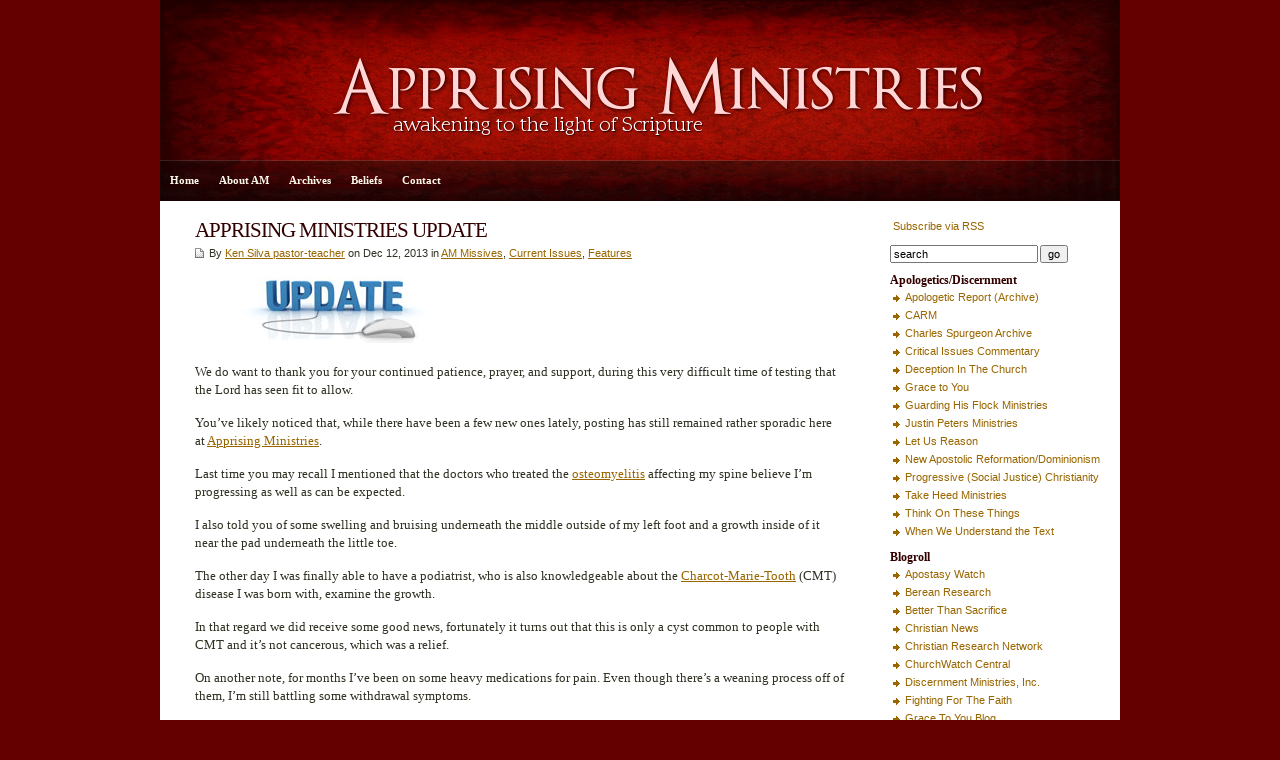

--- FILE ---
content_type: text/html; charset=UTF-8
request_url: https://www.apprising.org/2013/12/12/apprising-ministries-update/
body_size: 10629
content:
<!DOCTYPE html PUBLIC "-//W3C//DTD XHTML 1.0 Transitional//EN" "http://www.w3.org/TR/xhtml1/DTD/xhtml1-transitional.dtd">

<html xmlns="http://www.w3.org/1999/xhtml">

<head profile="http://gmpg.org/xfn/11">

<meta http-equiv="Content-Type" content="text/html; charset=UTF-8" />

<title>   APPRISING MINISTRIES UPDATE  : Apprising Ministries</title>

<meta name="generator" content="WordPress 6.9" />

<link rel="stylesheet" href="https://www.apprising.org/wp-content/themes/Apprising/style.css" type="text/css" media="screen" />
<link rel="alternate" type="application/rss+xml" title="Apprising Ministries RSS Feed" href="https://www.apprising.org/feed/" />

<link rel="pingback" href="https://www.apprising.org/xmlrpc.php" />

<style id="jetpack-boost-critical-css">@media screen{body{font-size:10pt;font-family:georgia,times,"times new roman",serif;background:#640100;color:#303324;text-align:left;margin:0;padding:0;line-height:140%}#wrap{padding:0 0;clear:both;width:960px;height:auto;margin:0 auto;background:#fff}#header{width:960px;clear:both;padding:0;margin:0 auto;height:160px;background:#300 url(https://www.apprising.org/wp-content/themes/Apprising/images/apprisingheader.jpg) top center no-repeat}#nav{width:960px;background:#600 url(https://www.apprising.org/wp-content/themes/Apprising/images/appnav.gif) center center no-repeat;height:40px;line-height:40px;margin:0 auto;padding:1px 0 0;border-bottom:1px solid #fff}#page{clear:both;margin:0 auto;padding:0;background:#fff;height:100%}#contentleft{width:680px;float:left;padding:0;margin-left:20px}#contentright{font-family:tahoma,geneva,verdana,sans-serif;font-size:8pt;width:230px;float:right;padding:15px 0 15px 15px;margin:0 0 15px}#sidebar{width:230px;font-size:8pt;float:right;margin:0;padding:0}#footer{border-top:1px solid #fff;font-family:tahoma,geneva,verdana,sans-serif;font-size:8pt;color:#dad6c4;width:960px;background:#200;font-size:8pt;line-height:160%;clear:both;margin:0 auto;padding:20px 0;text-align:center}h1,h2{color:#300;font-family:georgia,times,"times new roman",serif;letter-spacing:-1px;line-height:130%;margin:0;padding:0;text-align:left;font-weight:400}h1{font-size:16pt;margin:0}h2{font-size:14pt}#header h1.blogtitle{color:#faf7e8;text-align:center;font-size:30px;line-height:100%;padding:50px 100px 5px;margin:0}#sidebar h2{font-weight:700;font-size:9pt;letter-spacing:0;margin:0;padding:0}a,a:link{color:#960;text-decoration:none;font-size:bold}.entry a,.entry a:link,.postinfo a,.postinfo a:link{text-decoration:underline}.post h1 a{color:#300}img.alignnone{clear:both;margin:5px 0 5px 40px}#sidebar ul{list-style-type:none;margin:0;padding:0}#sidebar ul li{list-style-type:none;margin:0 0 10px;padding:0}#sidebar ul li ul{list-style-type:square;margin:0;padding:0}#sidebar ul li ul li{list-style-type:none;padding-left:15px;margin:0;background:url(https://www.apprising.org/wp-content/themes/Apprising/images/zekebullet.gif) 0 5px no-repeat}p.description{color:#faf7e8;font-size:12pt;padding:0 100px;margin:0;text-align:center}p{margin-top:0;margin-bottom:15px}blockquote{border-left:0 solid #300}a img{border:none}.navigation{text-align:left;margin:0;padding:10px 15px}.alignleft{float:left}.alignright{float:right}.entry{padding:0;margin:0}.postinfo{font-family:tahoma,geneva,verdana,sans-serif;font-size:8pt;background:url(https://www.apprising.org/wp-content/themes/Apprising/images/doc.gif) 0 3px no-repeat;clear:both;margin:0 0 10px;padding-left:14px}.post{margin:0;padding:15px 15px 5px;border-bottom:1px solid #ccc9b8}#searchform{margin:0;padding:0}#searchform #s{font-size:8pt;width:140px;margin-right:2px}#searchform #submit{font-size:8pt}ul.nav{font-size:8pt;font-weight:700;letter-spacing:0;height:40px;line-height:40px;float:left;list-style:none;padding:0;margin:0}ul.nav li{float:left!important;margin:0;padding:0;list-style-type:none}ul.nav li a,ul.nav li a:link{color:#faf7e8;float:left;display:block;padding:0 10px}}@media all{ul{box-sizing:border-box}html :where(img[class*=wp-image-]){height:auto;max-width:100%}}</style><meta name='robots' content='max-image-preview:large' />
<link rel='dns-prefetch' href='//www.apprising.org' />
<link rel='dns-prefetch' href='//stats.wp.com' />
<link rel='dns-prefetch' href='//v0.wordpress.com' />
<link rel='preconnect' href='//c0.wp.com' />
<link rel="alternate" type="application/rss+xml" title="Apprising Ministries &raquo; APPRISING MINISTRIES UPDATE Comments Feed" href="https://www.apprising.org/2013/12/12/apprising-ministries-update/feed/" />
<link rel="alternate" title="oEmbed (JSON)" type="application/json+oembed" href="https://www.apprising.org/wp-json/oembed/1.0/embed?url=https%3A%2F%2Fwww.apprising.org%2F2013%2F12%2F12%2Fapprising-ministries-update%2F" />
<link rel="alternate" title="oEmbed (XML)" type="text/xml+oembed" href="https://www.apprising.org/wp-json/oembed/1.0/embed?url=https%3A%2F%2Fwww.apprising.org%2F2013%2F12%2F12%2Fapprising-ministries-update%2F&#038;format=xml" />
<style id='wp-img-auto-sizes-contain-inline-css' type='text/css'>
img:is([sizes=auto i],[sizes^="auto," i]){contain-intrinsic-size:3000px 1500px}
/*# sourceURL=wp-img-auto-sizes-contain-inline-css */
</style>
<style id='wp-emoji-styles-inline-css' type='text/css'>

	img.wp-smiley, img.emoji {
		display: inline !important;
		border: none !important;
		box-shadow: none !important;
		height: 1em !important;
		width: 1em !important;
		margin: 0 0.07em !important;
		vertical-align: -0.1em !important;
		background: none !important;
		padding: 0 !important;
	}
/*# sourceURL=wp-emoji-styles-inline-css */
</style>
<style id='wp-block-library-inline-css' type='text/css'>
:root{--wp-block-synced-color:#7a00df;--wp-block-synced-color--rgb:122,0,223;--wp-bound-block-color:var(--wp-block-synced-color);--wp-editor-canvas-background:#ddd;--wp-admin-theme-color:#007cba;--wp-admin-theme-color--rgb:0,124,186;--wp-admin-theme-color-darker-10:#006ba1;--wp-admin-theme-color-darker-10--rgb:0,107,160.5;--wp-admin-theme-color-darker-20:#005a87;--wp-admin-theme-color-darker-20--rgb:0,90,135;--wp-admin-border-width-focus:2px}@media (min-resolution:192dpi){:root{--wp-admin-border-width-focus:1.5px}}.wp-element-button{cursor:pointer}:root .has-very-light-gray-background-color{background-color:#eee}:root .has-very-dark-gray-background-color{background-color:#313131}:root .has-very-light-gray-color{color:#eee}:root .has-very-dark-gray-color{color:#313131}:root .has-vivid-green-cyan-to-vivid-cyan-blue-gradient-background{background:linear-gradient(135deg,#00d084,#0693e3)}:root .has-purple-crush-gradient-background{background:linear-gradient(135deg,#34e2e4,#4721fb 50%,#ab1dfe)}:root .has-hazy-dawn-gradient-background{background:linear-gradient(135deg,#faaca8,#dad0ec)}:root .has-subdued-olive-gradient-background{background:linear-gradient(135deg,#fafae1,#67a671)}:root .has-atomic-cream-gradient-background{background:linear-gradient(135deg,#fdd79a,#004a59)}:root .has-nightshade-gradient-background{background:linear-gradient(135deg,#330968,#31cdcf)}:root .has-midnight-gradient-background{background:linear-gradient(135deg,#020381,#2874fc)}:root{--wp--preset--font-size--normal:16px;--wp--preset--font-size--huge:42px}.has-regular-font-size{font-size:1em}.has-larger-font-size{font-size:2.625em}.has-normal-font-size{font-size:var(--wp--preset--font-size--normal)}.has-huge-font-size{font-size:var(--wp--preset--font-size--huge)}.has-text-align-center{text-align:center}.has-text-align-left{text-align:left}.has-text-align-right{text-align:right}.has-fit-text{white-space:nowrap!important}#end-resizable-editor-section{display:none}.aligncenter{clear:both}.items-justified-left{justify-content:flex-start}.items-justified-center{justify-content:center}.items-justified-right{justify-content:flex-end}.items-justified-space-between{justify-content:space-between}.screen-reader-text{border:0;clip-path:inset(50%);height:1px;margin:-1px;overflow:hidden;padding:0;position:absolute;width:1px;word-wrap:normal!important}.screen-reader-text:focus{background-color:#ddd;clip-path:none;color:#444;display:block;font-size:1em;height:auto;left:5px;line-height:normal;padding:15px 23px 14px;text-decoration:none;top:5px;width:auto;z-index:100000}html :where(.has-border-color){border-style:solid}html :where([style*=border-top-color]){border-top-style:solid}html :where([style*=border-right-color]){border-right-style:solid}html :where([style*=border-bottom-color]){border-bottom-style:solid}html :where([style*=border-left-color]){border-left-style:solid}html :where([style*=border-width]){border-style:solid}html :where([style*=border-top-width]){border-top-style:solid}html :where([style*=border-right-width]){border-right-style:solid}html :where([style*=border-bottom-width]){border-bottom-style:solid}html :where([style*=border-left-width]){border-left-style:solid}html :where(img[class*=wp-image-]){height:auto;max-width:100%}:where(figure){margin:0 0 1em}html :where(.is-position-sticky){--wp-admin--admin-bar--position-offset:var(--wp-admin--admin-bar--height,0px)}@media screen and (max-width:600px){html :where(.is-position-sticky){--wp-admin--admin-bar--position-offset:0px}}

/*# sourceURL=wp-block-library-inline-css */
</style><style id='global-styles-inline-css' type='text/css'>
:root{--wp--preset--aspect-ratio--square: 1;--wp--preset--aspect-ratio--4-3: 4/3;--wp--preset--aspect-ratio--3-4: 3/4;--wp--preset--aspect-ratio--3-2: 3/2;--wp--preset--aspect-ratio--2-3: 2/3;--wp--preset--aspect-ratio--16-9: 16/9;--wp--preset--aspect-ratio--9-16: 9/16;--wp--preset--color--black: #000000;--wp--preset--color--cyan-bluish-gray: #abb8c3;--wp--preset--color--white: #ffffff;--wp--preset--color--pale-pink: #f78da7;--wp--preset--color--vivid-red: #cf2e2e;--wp--preset--color--luminous-vivid-orange: #ff6900;--wp--preset--color--luminous-vivid-amber: #fcb900;--wp--preset--color--light-green-cyan: #7bdcb5;--wp--preset--color--vivid-green-cyan: #00d084;--wp--preset--color--pale-cyan-blue: #8ed1fc;--wp--preset--color--vivid-cyan-blue: #0693e3;--wp--preset--color--vivid-purple: #9b51e0;--wp--preset--gradient--vivid-cyan-blue-to-vivid-purple: linear-gradient(135deg,rgb(6,147,227) 0%,rgb(155,81,224) 100%);--wp--preset--gradient--light-green-cyan-to-vivid-green-cyan: linear-gradient(135deg,rgb(122,220,180) 0%,rgb(0,208,130) 100%);--wp--preset--gradient--luminous-vivid-amber-to-luminous-vivid-orange: linear-gradient(135deg,rgb(252,185,0) 0%,rgb(255,105,0) 100%);--wp--preset--gradient--luminous-vivid-orange-to-vivid-red: linear-gradient(135deg,rgb(255,105,0) 0%,rgb(207,46,46) 100%);--wp--preset--gradient--very-light-gray-to-cyan-bluish-gray: linear-gradient(135deg,rgb(238,238,238) 0%,rgb(169,184,195) 100%);--wp--preset--gradient--cool-to-warm-spectrum: linear-gradient(135deg,rgb(74,234,220) 0%,rgb(151,120,209) 20%,rgb(207,42,186) 40%,rgb(238,44,130) 60%,rgb(251,105,98) 80%,rgb(254,248,76) 100%);--wp--preset--gradient--blush-light-purple: linear-gradient(135deg,rgb(255,206,236) 0%,rgb(152,150,240) 100%);--wp--preset--gradient--blush-bordeaux: linear-gradient(135deg,rgb(254,205,165) 0%,rgb(254,45,45) 50%,rgb(107,0,62) 100%);--wp--preset--gradient--luminous-dusk: linear-gradient(135deg,rgb(255,203,112) 0%,rgb(199,81,192) 50%,rgb(65,88,208) 100%);--wp--preset--gradient--pale-ocean: linear-gradient(135deg,rgb(255,245,203) 0%,rgb(182,227,212) 50%,rgb(51,167,181) 100%);--wp--preset--gradient--electric-grass: linear-gradient(135deg,rgb(202,248,128) 0%,rgb(113,206,126) 100%);--wp--preset--gradient--midnight: linear-gradient(135deg,rgb(2,3,129) 0%,rgb(40,116,252) 100%);--wp--preset--font-size--small: 13px;--wp--preset--font-size--medium: 20px;--wp--preset--font-size--large: 36px;--wp--preset--font-size--x-large: 42px;--wp--preset--spacing--20: 0.44rem;--wp--preset--spacing--30: 0.67rem;--wp--preset--spacing--40: 1rem;--wp--preset--spacing--50: 1.5rem;--wp--preset--spacing--60: 2.25rem;--wp--preset--spacing--70: 3.38rem;--wp--preset--spacing--80: 5.06rem;--wp--preset--shadow--natural: 6px 6px 9px rgba(0, 0, 0, 0.2);--wp--preset--shadow--deep: 12px 12px 50px rgba(0, 0, 0, 0.4);--wp--preset--shadow--sharp: 6px 6px 0px rgba(0, 0, 0, 0.2);--wp--preset--shadow--outlined: 6px 6px 0px -3px rgb(255, 255, 255), 6px 6px rgb(0, 0, 0);--wp--preset--shadow--crisp: 6px 6px 0px rgb(0, 0, 0);}:where(.is-layout-flex){gap: 0.5em;}:where(.is-layout-grid){gap: 0.5em;}body .is-layout-flex{display: flex;}.is-layout-flex{flex-wrap: wrap;align-items: center;}.is-layout-flex > :is(*, div){margin: 0;}body .is-layout-grid{display: grid;}.is-layout-grid > :is(*, div){margin: 0;}:where(.wp-block-columns.is-layout-flex){gap: 2em;}:where(.wp-block-columns.is-layout-grid){gap: 2em;}:where(.wp-block-post-template.is-layout-flex){gap: 1.25em;}:where(.wp-block-post-template.is-layout-grid){gap: 1.25em;}.has-black-color{color: var(--wp--preset--color--black) !important;}.has-cyan-bluish-gray-color{color: var(--wp--preset--color--cyan-bluish-gray) !important;}.has-white-color{color: var(--wp--preset--color--white) !important;}.has-pale-pink-color{color: var(--wp--preset--color--pale-pink) !important;}.has-vivid-red-color{color: var(--wp--preset--color--vivid-red) !important;}.has-luminous-vivid-orange-color{color: var(--wp--preset--color--luminous-vivid-orange) !important;}.has-luminous-vivid-amber-color{color: var(--wp--preset--color--luminous-vivid-amber) !important;}.has-light-green-cyan-color{color: var(--wp--preset--color--light-green-cyan) !important;}.has-vivid-green-cyan-color{color: var(--wp--preset--color--vivid-green-cyan) !important;}.has-pale-cyan-blue-color{color: var(--wp--preset--color--pale-cyan-blue) !important;}.has-vivid-cyan-blue-color{color: var(--wp--preset--color--vivid-cyan-blue) !important;}.has-vivid-purple-color{color: var(--wp--preset--color--vivid-purple) !important;}.has-black-background-color{background-color: var(--wp--preset--color--black) !important;}.has-cyan-bluish-gray-background-color{background-color: var(--wp--preset--color--cyan-bluish-gray) !important;}.has-white-background-color{background-color: var(--wp--preset--color--white) !important;}.has-pale-pink-background-color{background-color: var(--wp--preset--color--pale-pink) !important;}.has-vivid-red-background-color{background-color: var(--wp--preset--color--vivid-red) !important;}.has-luminous-vivid-orange-background-color{background-color: var(--wp--preset--color--luminous-vivid-orange) !important;}.has-luminous-vivid-amber-background-color{background-color: var(--wp--preset--color--luminous-vivid-amber) !important;}.has-light-green-cyan-background-color{background-color: var(--wp--preset--color--light-green-cyan) !important;}.has-vivid-green-cyan-background-color{background-color: var(--wp--preset--color--vivid-green-cyan) !important;}.has-pale-cyan-blue-background-color{background-color: var(--wp--preset--color--pale-cyan-blue) !important;}.has-vivid-cyan-blue-background-color{background-color: var(--wp--preset--color--vivid-cyan-blue) !important;}.has-vivid-purple-background-color{background-color: var(--wp--preset--color--vivid-purple) !important;}.has-black-border-color{border-color: var(--wp--preset--color--black) !important;}.has-cyan-bluish-gray-border-color{border-color: var(--wp--preset--color--cyan-bluish-gray) !important;}.has-white-border-color{border-color: var(--wp--preset--color--white) !important;}.has-pale-pink-border-color{border-color: var(--wp--preset--color--pale-pink) !important;}.has-vivid-red-border-color{border-color: var(--wp--preset--color--vivid-red) !important;}.has-luminous-vivid-orange-border-color{border-color: var(--wp--preset--color--luminous-vivid-orange) !important;}.has-luminous-vivid-amber-border-color{border-color: var(--wp--preset--color--luminous-vivid-amber) !important;}.has-light-green-cyan-border-color{border-color: var(--wp--preset--color--light-green-cyan) !important;}.has-vivid-green-cyan-border-color{border-color: var(--wp--preset--color--vivid-green-cyan) !important;}.has-pale-cyan-blue-border-color{border-color: var(--wp--preset--color--pale-cyan-blue) !important;}.has-vivid-cyan-blue-border-color{border-color: var(--wp--preset--color--vivid-cyan-blue) !important;}.has-vivid-purple-border-color{border-color: var(--wp--preset--color--vivid-purple) !important;}.has-vivid-cyan-blue-to-vivid-purple-gradient-background{background: var(--wp--preset--gradient--vivid-cyan-blue-to-vivid-purple) !important;}.has-light-green-cyan-to-vivid-green-cyan-gradient-background{background: var(--wp--preset--gradient--light-green-cyan-to-vivid-green-cyan) !important;}.has-luminous-vivid-amber-to-luminous-vivid-orange-gradient-background{background: var(--wp--preset--gradient--luminous-vivid-amber-to-luminous-vivid-orange) !important;}.has-luminous-vivid-orange-to-vivid-red-gradient-background{background: var(--wp--preset--gradient--luminous-vivid-orange-to-vivid-red) !important;}.has-very-light-gray-to-cyan-bluish-gray-gradient-background{background: var(--wp--preset--gradient--very-light-gray-to-cyan-bluish-gray) !important;}.has-cool-to-warm-spectrum-gradient-background{background: var(--wp--preset--gradient--cool-to-warm-spectrum) !important;}.has-blush-light-purple-gradient-background{background: var(--wp--preset--gradient--blush-light-purple) !important;}.has-blush-bordeaux-gradient-background{background: var(--wp--preset--gradient--blush-bordeaux) !important;}.has-luminous-dusk-gradient-background{background: var(--wp--preset--gradient--luminous-dusk) !important;}.has-pale-ocean-gradient-background{background: var(--wp--preset--gradient--pale-ocean) !important;}.has-electric-grass-gradient-background{background: var(--wp--preset--gradient--electric-grass) !important;}.has-midnight-gradient-background{background: var(--wp--preset--gradient--midnight) !important;}.has-small-font-size{font-size: var(--wp--preset--font-size--small) !important;}.has-medium-font-size{font-size: var(--wp--preset--font-size--medium) !important;}.has-large-font-size{font-size: var(--wp--preset--font-size--large) !important;}.has-x-large-font-size{font-size: var(--wp--preset--font-size--x-large) !important;}
/*# sourceURL=global-styles-inline-css */
</style>

<style id='classic-theme-styles-inline-css' type='text/css'>
/*! This file is auto-generated */
.wp-block-button__link{color:#fff;background-color:#32373c;border-radius:9999px;box-shadow:none;text-decoration:none;padding:calc(.667em + 2px) calc(1.333em + 2px);font-size:1.125em}.wp-block-file__button{background:#32373c;color:#fff;text-decoration:none}
/*# sourceURL=/wp-includes/css/classic-themes.min.css */
</style>
<noscript><link rel='stylesheet' id='contact-form-7-css' href='https://www.apprising.org/wp-content/plugins/contact-form-7/includes/css/styles.css?ver=6.1.4' type='text/css' media='all' />
</noscript><link rel='stylesheet' id='contact-form-7-css' href='https://www.apprising.org/wp-content/plugins/contact-form-7/includes/css/styles.css?ver=6.1.4' type='text/css' media="not all" data-media="all" onload="this.media=this.dataset.media; delete this.dataset.media; this.removeAttribute( 'onload' );" />
<link rel="https://api.w.org/" href="https://www.apprising.org/wp-json/" /><link rel="alternate" title="JSON" type="application/json" href="https://www.apprising.org/wp-json/wp/v2/posts/87492" /><link rel="EditURI" type="application/rsd+xml" title="RSD" href="https://www.apprising.org/xmlrpc.php?rsd" />

<link rel="canonical" href="https://www.apprising.org/2013/12/12/apprising-ministries-update/" />
<link rel='shortlink' href='https://www.apprising.org/?p=87492' />
	<style>img#wpstats{display:none}</style>
		
<!-- Jetpack Open Graph Tags -->
<meta property="og:type" content="article" />
<meta property="og:title" content="APPRISING MINISTRIES UPDATE" />
<meta property="og:url" content="https://www.apprising.org/2013/12/12/apprising-ministries-update/" />
<meta property="og:description" content="We do want to thank you for your continued patience, prayer, and support, during this very difficult time of testing that the Lord has seen fit to allow. You&#8217;ve likely noticed that, while the…" />
<meta property="article:published_time" content="2013-12-12T17:47:06+00:00" />
<meta property="article:modified_time" content="2013-12-12T18:38:17+00:00" />
<meta property="og:site_name" content="Apprising Ministries" />
<meta property="og:image" content="https://www.apprising.org/wp-content/uploads/2013/12/a1.jpg" />
<meta property="og:image:width" content="199" />
<meta property="og:image:height" content="66" />
<meta property="og:image:alt" content="a" />
<meta property="og:locale" content="en_US" />
<meta name="twitter:text:title" content="APPRISING MINISTRIES UPDATE" />
<meta name="twitter:image" content="https://www.apprising.org/wp-content/uploads/2013/12/a1.jpg?w=144" />
<meta name="twitter:image:alt" content="a" />
<meta name="twitter:card" content="summary" />

<!-- End Jetpack Open Graph Tags -->
<link rel="icon" href="https://www.apprising.org/wp-content/uploads/2021/05/cropped-AM-32x32.jpg" sizes="32x32" />
<link rel="icon" href="https://www.apprising.org/wp-content/uploads/2021/05/cropped-AM-192x192.jpg" sizes="192x192" />
<link rel="apple-touch-icon" href="https://www.apprising.org/wp-content/uploads/2021/05/cropped-AM-180x180.jpg" />
<meta name="msapplication-TileImage" content="https://www.apprising.org/wp-content/uploads/2021/05/cropped-AM-270x270.jpg" />

</head>

<body>

<div id="wrap">
<div id="header" onclick="location.href='https://www.apprising.org';" style="cursor: pointer;">
<h1 class="blogtitle"></h1>
<p class="description"></p>
</div>

<div id="nav">
<ul class="nav">
<li class="first"><a href="https://www.apprising.org">Home</a></li>
<li class="page_item page-item-1569"><a href="https://www.apprising.org/about-2/">About AM</a></li>
<li class="page_item page-item-1580"><a href="https://www.apprising.org/archives/">Archives</a></li>
<li class="page_item page-item-1577"><a href="https://www.apprising.org/beliefs/">Beliefs</a></li>
<li class="page_item page-item-1582"><a href="https://www.apprising.org/contact/">Contact</a></li>
</ul>
</div>

	<div id="page">

		<div id="contentleft">

			
				<div class="post" id="post-87492">

					<h1><a href="https://www.apprising.org/2013/12/12/apprising-ministries-update/" rel="bookmark" title="Permanent Link to APPRISING MINISTRIES UPDATE">APPRISING MINISTRIES UPDATE</a></h1>

					<p class="postinfo">By <a href="https://www.apprising.org/author/ken-silva-pastor-teacher/" title="Posts by Ken Silva pastor-teacher" rel="author">Ken Silva pastor-teacher</a> on Dec 12, 2013 in <a href="https://www.apprising.org/category/am-missives/" rel="category tag">AM Missives</a>, <a href="https://www.apprising.org/category/current-issues/" rel="category tag">Current Issues</a>, <a href="https://www.apprising.org/category/features/" rel="category tag">Features</a></p>
			
					<div class="entry">
						<p><img decoding="async" class="alignnone size-full wp-image-87499" alt="a" src="https://www.apprising.org/wp-content/uploads/2013/12/a1.jpg" width="199" height="66" /></p>
<p>We do want to thank you for your continued patience, prayer, and support, during this very difficult time of testing that the Lord has seen fit to allow.</p>
<p>You&#8217;ve likely noticed that, while there have been a few new ones lately, posting has still remained rather sporadic here at <a href="https://www.apprising.org">Apprising Ministries</a>.</p>
<p>Last time you may recall I mentioned that the doctors who treated the <a href="https://www.apprising.org/2013/06/09/were-still-here-prayers-and-support-much-needed/">osteomyelitis</a> affecting my spine believe I&#8217;m progressing as well as can be expected.</p>
<p>I also told you of some swelling and bruising underneath the middle outside of my left foot and a growth inside of it near the pad underneath the little toe.</p>
<p>The other day I was finally able to have a podiatrist, who is also knowledgeable about the <a href="http://www.mayoclinic.com/health/charcot-marie-tooth-disease/DS00557">Charcot-Marie-Tooth</a> (CMT) disease I was born with, examine the growth.</p>
<p>In that regard we did receive some good news, fortunately it turns out that this is only a cyst common to people with CMT and it&#8217;s not cancerous, which was a relief.</p>
<p>On another note, for months I&#8217;ve been on some heavy medications for pain. Even though there&#8217;s a weaning process off of them, I&#8217;m still battling some withdrawal symptoms.</p>
<p>Unfortunately, I&#8217;m told these may be with me for a while. I would say over-all they&#8217;re slowly improving; but it still affects the way my eyes feel and also interferes with my vision.</p>
<p>Right now my eyes seem to tire very easily. This makes it very hard to read and to deal with a computer screen because I&#8217;m having difficulty getting my eyes to focus on print.</p>
<p>Even so, at times when that feeling clears for a while, and as I felt up to it, I&#8217;ve put on some devotionals. In addition, I&#8217;m also going to try and write a couple of times a week.</p>
<p>So, even though this is a very difficult time, the news isn&#8217;t all bad. However, donations are way down and are still a real concern due to expenses from my long hospital stay.</p>
<p>If you would like to help us out in this time of need, your prayer and financial support would be deeply appreciated. If you feel so led, you may donate via <strong>PayPal </strong>by <a href="https://www.apprising.org/donate/">clicking here</a>.</p>
<p>Or, you can make your checks/money orders payable to <strong>Connecticut River Baptist Church</strong> with <a href="https://www.apprising.org/">Apprising Ministries</a> in the memo and send them to:</p>
<blockquote><p><strong>Connecticut River Baptist Church<br />
P.O. Box 340<br />
Claremont, NH 03743</strong></p></blockquote>
<h2>Further reading</h2>
<ul>
<li><a href="https://www.apprising.org/2013/12/09/living-in-hope/">LIVING IN HOPE</a></li>
<li><a href="https://www.apprising.org/2013/12/07/count-on-it-2/">COUNT ON IT</a></li>
<li><a href="https://www.apprising.org/2013/12/05/ergun-caner-scandal-saga-continues/">ERGUN CANER SCANDAL SAGA CONTINUES</a></li>
</ul>

					</div>

				</div>

				


				<div class="navigation">
					<div class="alignright">
						<a href="https://www.apprising.org/2013/12/16/rick-warren-fears-gods-disapproval-yet-addresses-my-islamic-brother/" rel="next">Next Post &raquo;</a>					</div>
					<div class="alignleft">
						<a href="https://www.apprising.org/2013/12/09/living-in-hope/" rel="prev">&laquo; Previous Post</a>					</div>
					<div style="clear:both;"></div>
	               		</div>	

		</div>


<div id="contentright">

	<div id="sidebar">
		<ul>
		<li id="text-2" class="widget widget_text">			<div class="textwidget"><a href="https://www.apprising.org/feed/" rel="alternate" type="application/rss+xml"><img src="http://www.feedburner.com/fb/images/pub/feed-icon16x16.png" alt="" style="border:0"/>  Subscribe via RSS</a></div>
		</li>
<li id="search-2" class="widget widget_search"><form id="searchform" method="get" action="https://www.apprising.org/" ><input type="text" value="search" onfocus="if (this.value == 'search') {this.value = '';}" onblur="if (this.value == '') {this.value = 'search';}" size="18" maxlength="50" name="s" id="s" /><input name="submit" type="submit" id="submit" value="go" /></form></li>
<li id="linkcat-62" class="widget widget_links"><h2 class="widgettitle">Apologetics/Discernment</h2>

	<ul class='xoxo blogroll'>
<li><a href="https://web.archive.org/web/20200119003940/https://apologeticreport.com/">Apologetic Report (Archive)</a></li>
<li><a href="http://carm.org/">CARM</a></li>
<li><a href="http://www.spurgeon.org/">Charles Spurgeon Archive</a></li>
<li><a href="http://cicministry.org/">Critical Issues Commentary</a></li>
<li><a href="http://www.deceptioninthechurch.com/">Deception In The Church</a></li>
<li><a href="http://www.gty.org/">Grace to You</a></li>
<li><a href="http://guardinghisflock.com/">Guarding His Flock Ministries</a></li>
<li><a href="http://justinpeters.org">Justin Peters Ministries</a></li>
<li><a href="http://letusreason.org/">Let Us Reason</a></li>
<li><a href="http://bereanresearch.org/dominionism-nar/">New Apostolic Reformation/Dominionism</a></li>
<li><a href="http://bereanresearch.org/progressive-social-justice-christianity/">Progressive (Social Justice) Christianity</a></li>
<li><a href="http://www.svchapel.org/">Take Heed Ministries</a></li>
<li><a href="https://tottministries.org/articles/">Think On These Things</a></li>
<li><a href="http://www.wwutt.com/">When We Understand the Text</a></li>

	</ul>
</li>

<li id="linkcat-2" class="widget widget_links"><h2 class="widgettitle">Blogroll</h2>

	<ul class='xoxo blogroll'>
<li><a href="http://www.apostasywatch.com/">Apostasy Watch</a></li>
<li><a href="http://bereanresearch.org/">Berean Research</a></li>
<li><a href="http://betterthansacrifice.org/">Better Than Sacrifice</a></li>
<li><a href="http://christiannews.net/">Christian News</a></li>
<li><a href="http://christianresearchnetwork.com/">Christian Research Network</a></li>
<li><a href="https://churchwatchcentral.com/" title="C3 Church Watch">ChurchWatch Central</a></li>
<li><a href="http://www.discernment-ministries.org/">Discernment Ministries, Inc.</a></li>
<li><a href="http://www.fightingforthefaith.com/">Fighting For The Faith</a></li>
<li><a href="http://www.gty.org/blog">Grace To You Blog</a></li>
<li><a href="http://herescope.blogspot.com/">Herescope</a></li>
<li><a href="https://www.reformation21.org/columns/mortification-spin">Mortification of Spin</a></li>
<li><a href="http://onsolidrockresources.com">On Solid Rock Resources</a></li>
<li><a href="https://www.piratechristian.com/pirate-christian-radio">Pirate Christian Radio</a></li>
<li><a href="http://mikeratliff.wordpress.com/">Possessing the Treasure</a></li>
<li><a href="https://www.challies.com/">Tim Challies</a></li>
<li><a href="http://truthwithsnares.org/">Truth With Snares</a></li>

	</ul>
</li>

<li id="linkcat-63" class="widget widget_links"><h2 class="widgettitle">Christian Humor/Satire</h2>

	<ul class='xoxo blogroll'>
<li><a href="http://babylonbee.com/">The Babylon Bee</a></li>

	</ul>
</li>

<li id="linkcat-70" class="widget widget_links"><h2 class="widgettitle">Creationism</h2>

	<ul class='xoxo blogroll'>
<li><a href="http://www.answersingenesis.org/">Answers in Genesis</a></li>
<li><a href="http://www.icr.org/">Institute for Creation Research</a></li>

	</ul>
</li>

<li id="linkcat-64" class="widget widget_links"><h2 class="widgettitle">Jehovah’s Witnesses</h2>

	<ul class='xoxo blogroll'>
<li><a href="http://bereanresearch.org/jehovahs-witnesses/">Jehovah&#039;s Witnesses</a></li>

	</ul>
</li>

<li id="linkcat-71" class="widget widget_links"><h2 class="widgettitle">Mormonism</h2>

	<ul class='xoxo blogroll'>
<li><a href="http://bereanresearch.org/mormonism/">Mormonism</a></li>
<li><a href="http://www.mrm.org/">Mormonism Research Ministry</a></li>
<li><a href="http://watchmanvlds.blogspot.com/">The Anti-Mormon Blog</a></li>

	</ul>
</li>

<li id="linkcat-72" class="widget widget_links"><h2 class="widgettitle">Roman Catholicism</h2>

	<ul class='xoxo blogroll'>
<li><a href="http://bereanbeacon.org/">Berean Beacon</a></li>
<li><a href="http://bereanresearch.org/catholicism/">Catholicism</a></li>
<li><a href="http://pro-gospel.org/">Proclaiming the Gospel Ministries</a></li>

	</ul>
</li>

<li id="categories-2" class="widget widget_categories"><h2 class="widgettitle">Categories</h2>

			<ul>
					<li class="cat-item cat-item-5"><a href="https://www.apprising.org/category/am-missives/">AM Missives</a>
</li>
	<li class="cat-item cat-item-8"><a href="https://www.apprising.org/category/apologetics/">Apologetics</a>
</li>
	<li class="cat-item cat-item-9"><a href="https://www.apprising.org/category/beth-moore/">Beth Moore</a>
</li>
	<li class="cat-item cat-item-11"><a href="https://www.apprising.org/category/brian-mclaren/">Brian McLaren</a>
</li>
	<li class="cat-item cat-item-12"><a href="https://www.apprising.org/category/contemplative-spiritualitymysticism/">Contemplative Spirituality/Mysticism</a>
</li>
	<li class="cat-item cat-item-14"><a href="https://www.apprising.org/category/current-issues/">Current Issues</a>
</li>
	<li class="cat-item cat-item-15"><a href="https://www.apprising.org/category/dallas-willard/">Dallas Willard</a>
</li>
	<li class="cat-item cat-item-17"><a href="https://www.apprising.org/category/definitions/">Definitions</a>
</li>
	<li class="cat-item cat-item-18"><a href="https://www.apprising.org/category/devotions/">Devotions</a>
</li>
	<li class="cat-item cat-item-21"><a href="https://www.apprising.org/category/emergence-christianity/">Emergence Christianity</a>
</li>
	<li class="cat-item cat-item-22"><a href="https://www.apprising.org/category/emergent-church/">Emergent Church</a>
</li>
	<li class="cat-item cat-item-23"><a href="https://www.apprising.org/category/erwin-mcmanus/">Erwin McManus</a>
</li>
	<li class="cat-item cat-item-24"><a href="https://www.apprising.org/category/features/">Features</a>
</li>
	<li class="cat-item cat-item-27"><a href="https://www.apprising.org/category/christian-homosexuality/">Homosexuality/&quot;Christian&quot;</a>
</li>
	<li class="cat-item cat-item-29"><a href="https://www.apprising.org/category/jay-bakker/">Jay Bakker</a>
</li>
	<li class="cat-item cat-item-32"><a href="https://www.apprising.org/category/joel-osteen/">Joel Osteen</a>
</li>
	<li class="cat-item cat-item-33"><a href="https://www.apprising.org/category/john-hagee/">John Hagee</a>
</li>
	<li class="cat-item cat-item-67"><a href="https://www.apprising.org/category/joyce-meyer/">Joyce Meyer</a>
</li>
	<li class="cat-item cat-item-34"><a href="https://www.apprising.org/category/leonard-sweet/">Leonard Sweet</a>
</li>
	<li class="cat-item cat-item-35"><a href="https://www.apprising.org/category/marcus-borg/">Marcus Borg</a>
</li>
	<li class="cat-item cat-item-38"><a href="https://www.apprising.org/category/new-apostolic-reformation/">New Apostolic Reformation</a>
</li>
	<li class="cat-item cat-item-65"><a href="https://www.apprising.org/category/paula-white/">Paula White</a>
</li>
	<li class="cat-item cat-item-41"><a href="https://www.apprising.org/category/quotes/">Quotes</a>
</li>
	<li class="cat-item cat-item-42"><a href="https://www.apprising.org/category/radio-appearances/">Radio Appearances</a>
</li>
	<li class="cat-item cat-item-44"><a href="https://www.apprising.org/category/richard-foster/">Richard Foster</a>
</li>
	<li class="cat-item cat-item-45"><a href="https://www.apprising.org/category/rick-warren/">Rick Warren</a>
</li>
	<li class="cat-item cat-item-46"><a href="https://www.apprising.org/category/rob-bell/">Rob Bell</a>
</li>
	<li class="cat-item cat-item-48"><a href="https://www.apprising.org/category/roman-catholicism/">Roman Catholicism</a>
</li>
	<li class="cat-item cat-item-52"><a href="https://www.apprising.org/category/southern-baptist-convention/">Southern Baptist Convention</a>
</li>
	<li class="cat-item cat-item-53"><a href="https://www.apprising.org/category/spiritual-formation/">Spiritual Formation</a>
</li>
	<li class="cat-item cat-item-54"><a href="https://www.apprising.org/category/steven-furtick/">Steven Furtick</a>
</li>
	<li class="cat-item cat-item-55"><a href="https://www.apprising.org/category/td-jakes/">T.D. Jakes</a>
</li>
	<li class="cat-item cat-item-56"><a href="https://www.apprising.org/category/theology/">Theology</a>
</li>
	<li class="cat-item cat-item-60"><a href="https://www.apprising.org/category/word-faith/">Word Faith</a>
</li>
			</ul>

			</li>
	
		</ul>
	</div>

</div>
	</div>

<div id="footer">
	<p>Copyright &copy; 2005&ndash;2026 Ken Silva. All rights reserved. <br />
<!-- Site Meter
<script type="text/javascript" src="http://s49.sitemeter.com/js/counter.js?site=s49apprising">
</script>
<noscript>
<a href="http://s49.sitemeter.com/stats.asp?site=s49apprising" target="_top">
<img src="http://s49.sitemeter.com/meter.asp?site=s49apprising" alt="Site Meter" border="0"/></a>
</noscript>
-->


</div>
</div>
<script type="speculationrules">
{"prefetch":[{"source":"document","where":{"and":[{"href_matches":"/*"},{"not":{"href_matches":["/wp-*.php","/wp-admin/*","/wp-content/uploads/*","/wp-content/*","/wp-content/plugins/*","/wp-content/themes/Apprising/*","/*\\?(.+)"]}},{"not":{"selector_matches":"a[rel~=\"nofollow\"]"}},{"not":{"selector_matches":".no-prefetch, .no-prefetch a"}}]},"eagerness":"conservative"}]}
</script>
<script>
	var refTagger = {
		settings: {
			bibleVersion: "ESV",
			libronixBibleVersion: "ESV",
			addLogosLink: false,
			appendIconToLibLinks: false,
			libronixLinkIcon: "dark",
			noSearchClassNames: [],
			useTooltip: true,
			noSearchTagNames: ["h1", "h2", "h3"],
			linksOpenNewWindow: false,
			convertHyperlinks: false,
			caseInsensitive: false,
			tagChapters: false 
		}
	};

	(function(d, t) {
		var g = d.createElement(t), s = d.getElementsByTagName(t)[0];
		g.src = 'https://api.reftagger.com/v2/reftagger.js';
		s.parentNode.insertBefore(g, s);
	}(document, 'script'));
</script>
		<script>window.addEventListener( 'load', function() {
				document.querySelectorAll( 'link' ).forEach( function( e ) {'not all' === e.media && e.dataset.media && ( e.media = e.dataset.media, delete e.dataset.media );} );
				var e = document.getElementById( 'jetpack-boost-critical-css' );
				e && ( e.media = 'not all' );
			} );</script>
		<script type="text/javascript" src="https://c0.wp.com/c/6.9/wp-includes/js/dist/hooks.min.js" id="wp-hooks-js"></script>
<script type="text/javascript" src="https://c0.wp.com/c/6.9/wp-includes/js/dist/i18n.min.js" id="wp-i18n-js"></script>
<script type="text/javascript" id="wp-i18n-js-after">
/* <![CDATA[ */
wp.i18n.setLocaleData( { 'text direction\u0004ltr': [ 'ltr' ] } );
//# sourceURL=wp-i18n-js-after
/* ]]> */
</script>
<script type="text/javascript" src="https://www.apprising.org/wp-content/plugins/contact-form-7/includes/swv/js/index.js?ver=6.1.4" id="swv-js"></script>
<script type="text/javascript" id="contact-form-7-js-before">
/* <![CDATA[ */
var wpcf7 = {
    "api": {
        "root": "https:\/\/www.apprising.org\/wp-json\/",
        "namespace": "contact-form-7\/v1"
    }
};
//# sourceURL=contact-form-7-js-before
/* ]]> */
</script>
<script type="text/javascript" src="https://www.apprising.org/wp-content/plugins/contact-form-7/includes/js/index.js?ver=6.1.4" id="contact-form-7-js"></script>
<script type="text/javascript" id="jetpack-stats-js-before">
/* <![CDATA[ */
_stq = window._stq || [];
_stq.push([ "view", {"v":"ext","blog":"35931982","post":"87492","tz":"-5","srv":"www.apprising.org","j":"1:15.4"} ]);
_stq.push([ "clickTrackerInit", "35931982", "87492" ]);
//# sourceURL=jetpack-stats-js-before
/* ]]> */
</script>
<script type="text/javascript" src="https://stats.wp.com/e-202604.js" id="jetpack-stats-js" defer="defer" data-wp-strategy="defer"></script>
<script id="wp-emoji-settings" type="application/json">
{"baseUrl":"https://s.w.org/images/core/emoji/17.0.2/72x72/","ext":".png","svgUrl":"https://s.w.org/images/core/emoji/17.0.2/svg/","svgExt":".svg","source":{"concatemoji":"https://www.apprising.org/wp-includes/js/wp-emoji-release.min.js?ver=cd72b165d5fd24370b3f3a7f45ee8576"}}
</script>
<script type="module">
/* <![CDATA[ */
/*! This file is auto-generated */
const a=JSON.parse(document.getElementById("wp-emoji-settings").textContent),o=(window._wpemojiSettings=a,"wpEmojiSettingsSupports"),s=["flag","emoji"];function i(e){try{var t={supportTests:e,timestamp:(new Date).valueOf()};sessionStorage.setItem(o,JSON.stringify(t))}catch(e){}}function c(e,t,n){e.clearRect(0,0,e.canvas.width,e.canvas.height),e.fillText(t,0,0);t=new Uint32Array(e.getImageData(0,0,e.canvas.width,e.canvas.height).data);e.clearRect(0,0,e.canvas.width,e.canvas.height),e.fillText(n,0,0);const a=new Uint32Array(e.getImageData(0,0,e.canvas.width,e.canvas.height).data);return t.every((e,t)=>e===a[t])}function p(e,t){e.clearRect(0,0,e.canvas.width,e.canvas.height),e.fillText(t,0,0);var n=e.getImageData(16,16,1,1);for(let e=0;e<n.data.length;e++)if(0!==n.data[e])return!1;return!0}function u(e,t,n,a){switch(t){case"flag":return n(e,"\ud83c\udff3\ufe0f\u200d\u26a7\ufe0f","\ud83c\udff3\ufe0f\u200b\u26a7\ufe0f")?!1:!n(e,"\ud83c\udde8\ud83c\uddf6","\ud83c\udde8\u200b\ud83c\uddf6")&&!n(e,"\ud83c\udff4\udb40\udc67\udb40\udc62\udb40\udc65\udb40\udc6e\udb40\udc67\udb40\udc7f","\ud83c\udff4\u200b\udb40\udc67\u200b\udb40\udc62\u200b\udb40\udc65\u200b\udb40\udc6e\u200b\udb40\udc67\u200b\udb40\udc7f");case"emoji":return!a(e,"\ud83e\u1fac8")}return!1}function f(e,t,n,a){let r;const o=(r="undefined"!=typeof WorkerGlobalScope&&self instanceof WorkerGlobalScope?new OffscreenCanvas(300,150):document.createElement("canvas")).getContext("2d",{willReadFrequently:!0}),s=(o.textBaseline="top",o.font="600 32px Arial",{});return e.forEach(e=>{s[e]=t(o,e,n,a)}),s}function r(e){var t=document.createElement("script");t.src=e,t.defer=!0,document.head.appendChild(t)}a.supports={everything:!0,everythingExceptFlag:!0},new Promise(t=>{let n=function(){try{var e=JSON.parse(sessionStorage.getItem(o));if("object"==typeof e&&"number"==typeof e.timestamp&&(new Date).valueOf()<e.timestamp+604800&&"object"==typeof e.supportTests)return e.supportTests}catch(e){}return null}();if(!n){if("undefined"!=typeof Worker&&"undefined"!=typeof OffscreenCanvas&&"undefined"!=typeof URL&&URL.createObjectURL&&"undefined"!=typeof Blob)try{var e="postMessage("+f.toString()+"("+[JSON.stringify(s),u.toString(),c.toString(),p.toString()].join(",")+"));",a=new Blob([e],{type:"text/javascript"});const r=new Worker(URL.createObjectURL(a),{name:"wpTestEmojiSupports"});return void(r.onmessage=e=>{i(n=e.data),r.terminate(),t(n)})}catch(e){}i(n=f(s,u,c,p))}t(n)}).then(e=>{for(const n in e)a.supports[n]=e[n],a.supports.everything=a.supports.everything&&a.supports[n],"flag"!==n&&(a.supports.everythingExceptFlag=a.supports.everythingExceptFlag&&a.supports[n]);var t;a.supports.everythingExceptFlag=a.supports.everythingExceptFlag&&!a.supports.flag,a.supports.everything||((t=a.source||{}).concatemoji?r(t.concatemoji):t.wpemoji&&t.twemoji&&(r(t.twemoji),r(t.wpemoji)))});
//# sourceURL=https://www.apprising.org/wp-includes/js/wp-emoji-loader.min.js
/* ]]> */
</script>
</body>
</html>